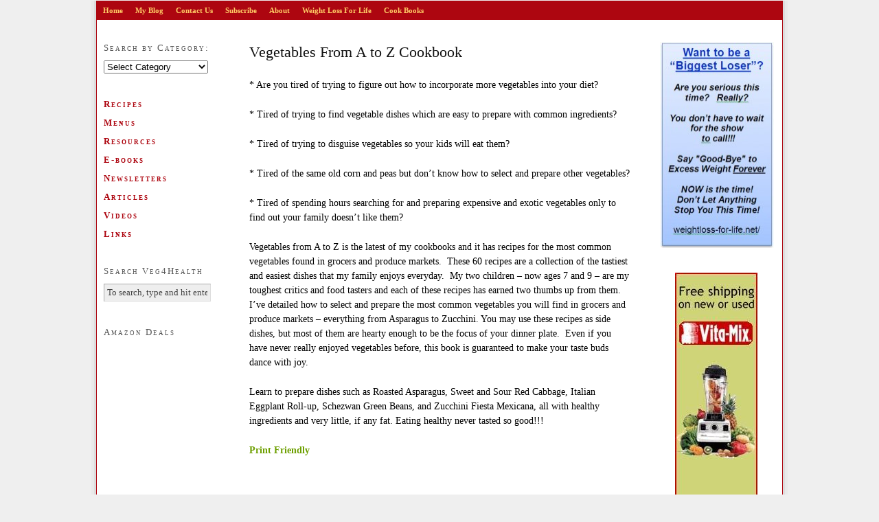

--- FILE ---
content_type: text/css
request_url: https://veg4health.com/wp-content/themes/thesis_16/custom/custom.css?031410-213433
body_size: 893
content:
/*
File:			custom.css
Description:	Custom styles for Veg4Health

*/

#banner_container{
margin: 0 auto;
height: 160px;
width: 930px;
text-align:center;
background-color: #ad0610;
padding-top: 5px;
}
#banner_container .wrap {
text-align:center;
width: 900px;
display:block;
margin: 0 auto;
}

#banner_container img {
width: 175px;
height: 155px;

}
#banner1,#banner2,#banner3,#banner4, #banner5{
float: left;
margin: 0 2px;
border: none;
}

.custom #header { 
border-bottom:none;
padding-top:10px;
padding-bottom:0;
border: none;
}

.custom a {color: #AD0610; font-weight: bold;}
.custom #header #logo { display:none; }
.custom #header #tagline { display:none; }

    /* This line adds your custom background graphic */

 body.custom {
    background: #efefef;
    color: #000;
}

.custom #container {
    margin-top: .1em;
    margin-bottom: 1em;
width: 1000px;
    }

.custom #content {
width: 600px;
}

    .custom #page {
    background: #fff;
margin: 0em;
padding: 0em;
border-left: 1px solid #ad0610;
border-right: 1px solid #ad0610;
    }

#column_wrap {background: #fff; width: 800px;}
#column_wrap .sidebar ul.sidebar_list {padding-left:10px;}

#content_box {background: #fff;}

#sidebar_1 {width: 175px;}
#sidebar_1 .sidebar {padding-left:10px;}
#sidebars {width: 180px;}
#sidebar_2 {width: 180px;}

.custom ul.menu {  background-color:#AD0610; color: #ffcc66; text-transform: none; border: none; text-align: center; }
.custom ul.menu li {margin-bottom:0; border:none;  background:#AD0610; font-weight: bold; color: #ffcc66; border: none; display: inline; }
.custom ul.menu li.current_page_item, .custom ul.menu li.current-cat {padding-bottom:0;  background:#AD0610; color: #ffcc66;border: none;}

.custom ul.menu li.rss { color: #ffcc66; text-transform: none;border: none;}

.custom ul.menu li a {letter-spacing: normal; color: #ffcc66; background-color:transparent; text-transform: none;border: none;}

.custom ul.menu li a:hover {text-decoration:none;  background-color:transparent; color: #ffcc66;border: none;}

.custom ul.menu li.current_page_item a, .custom ul.menu li.current-cat a {text-transform: none; color: #ffcc66;border: none;}

.custom ul.menu li.current_page_item a:hover {text-decoration:none;  background:#AD0610; color: #ffcc66;border: none;}, 
.custom ul.menu li.current-cat a:hover {text-decoration:none;  background:#AD0610; color: #ffcc66;border: none;}

.custom ul.menu {
border-color:none;
border-style:none;
border-width:0 0 0px 0px;
list-style-image:none;
list-style-position:outside;
list-style-type:none;
margin-bottom: 0px;
}

   /* This line changes the side bar */
.post_box, .teasers_box {  clear: both; }
.headline_meta {color: #000;}

.headline_meta a {color: #990000; font-weight: Bold;}
.custom #sidebars li a {color: #AD0610}

.custom #sidebars h3 {font-weight: bold; color: #AD0610;}

.custom .sidebar ul.sidebar_list {padding-left:0;}

.custom h2 a {color: #AD0610;}

.custom h2 a:hover{color: #AD0610;}


/* This line changes comments*/

.custom #bracket {color:#000;}
.custom #sidebar_1 {border-right: 1px solid ##FFCC66;}
.format_text .to_comments span.bracket {

color:#000;
}

.comments_intro p { color: #990000;}
		.comments_intro a { text-decoration: underline; }
		.comments_intro a:hover { text-decoration: none; }
		.comments_intro span { color: #990000; line-height: 1em; }
		.comments_intro span.bracket { color: #000; }

/*---:[ home page teasers ]:---*/

.teaser a.teaser_link:hover { text-decoration: underline; }
.teaser .teaser_author { font-style: italic; color: #323030; }
	.teaser .teaser_author .author { font-style: normal; text-transform: uppercase; letter-spacing: 1px; }
.teaser .teaser_date { color: black; font-weight: bold;}
.teaser .edit_post { letter-spacing: 1px; color: #323030; }
	.teaser .teaser_author a, .teaser a.teaser_comments, .teaser a.teaser_category, .teaser .edit_post a { text-transform: uppercase; letter-spacing: 1px; color: #323030; border-bottom: 1px solid #323030; }
	.teaser .teaser_author a:hover, .teaser a.teaser_comments:hover, .teaser a.teaser_category:hover, .teaser .edit_post a:hover { color: #000; }

	.teaser .teaser_author a { font-style: normal; }
	.teaser .format_teaser a { text-decoration: underline; }
.teaser .format_teaser a:hover { text-decoration: none; }

.teaser h2 a {font-weight: bold;}

#footer { color: #AD0610; border-top: none; text-align: center; clear: both; }

#footer a { color: #AD0610; font-weight: bold;}

select#cat { width: 99%;}